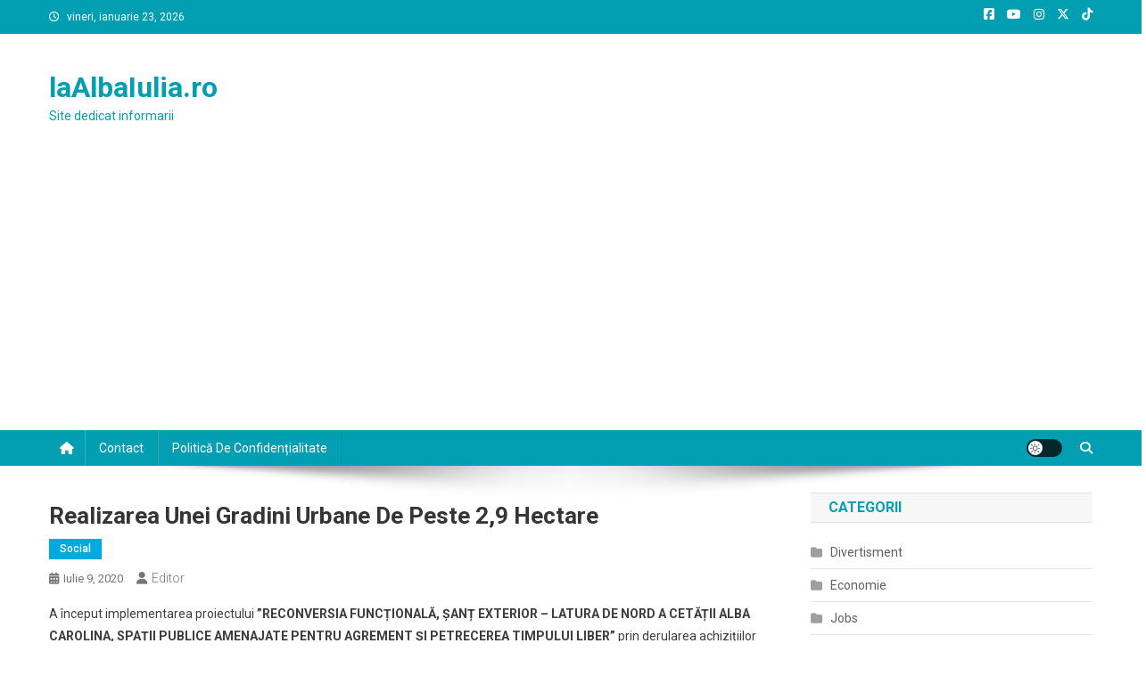

--- FILE ---
content_type: text/html; charset=utf-8
request_url: https://www.google.com/recaptcha/api2/aframe
body_size: 267
content:
<!DOCTYPE HTML><html><head><meta http-equiv="content-type" content="text/html; charset=UTF-8"></head><body><script nonce="Fmq5ajCHaMaQZxleJ_cJwA">/** Anti-fraud and anti-abuse applications only. See google.com/recaptcha */ try{var clients={'sodar':'https://pagead2.googlesyndication.com/pagead/sodar?'};window.addEventListener("message",function(a){try{if(a.source===window.parent){var b=JSON.parse(a.data);var c=clients[b['id']];if(c){var d=document.createElement('img');d.src=c+b['params']+'&rc='+(localStorage.getItem("rc::a")?sessionStorage.getItem("rc::b"):"");window.document.body.appendChild(d);sessionStorage.setItem("rc::e",parseInt(sessionStorage.getItem("rc::e")||0)+1);localStorage.setItem("rc::h",'1769173236823');}}}catch(b){}});window.parent.postMessage("_grecaptcha_ready", "*");}catch(b){}</script></body></html>